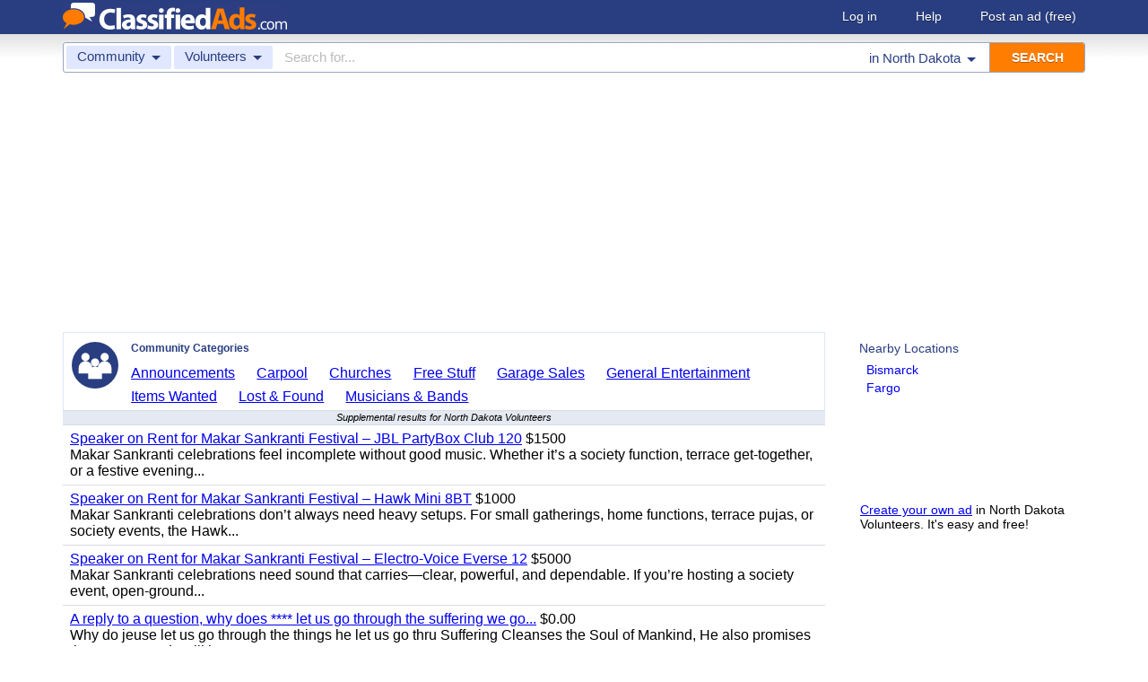

--- FILE ---
content_type: text/html; charset=utf-8
request_url: https://www.google.com/recaptcha/api2/aframe
body_size: 270
content:
<!DOCTYPE HTML><html><head><meta http-equiv="content-type" content="text/html; charset=UTF-8"></head><body><script nonce="BlvqMCYh7jN-GBm3GOjMkg">/** Anti-fraud and anti-abuse applications only. See google.com/recaptcha */ try{var clients={'sodar':'https://pagead2.googlesyndication.com/pagead/sodar?'};window.addEventListener("message",function(a){try{if(a.source===window.parent){var b=JSON.parse(a.data);var c=clients[b['id']];if(c){var d=document.createElement('img');d.src=c+b['params']+'&rc='+(localStorage.getItem("rc::a")?sessionStorage.getItem("rc::b"):"");window.document.body.appendChild(d);sessionStorage.setItem("rc::e",parseInt(sessionStorage.getItem("rc::e")||0)+1);localStorage.setItem("rc::h",'1767428566324');}}}catch(b){}});window.parent.postMessage("_grecaptcha_ready", "*");}catch(b){}</script></body></html>

--- FILE ---
content_type: application/javascript; charset=utf-8
request_url: https://fundingchoicesmessages.google.com/f/AGSKWxUA0VbfjHpGK1NEqbz-D9zDn4XwUDizXocJNMWY3kxHkA6cR2ggsfiNi-M4YbS8h-GqjjpeSDieH1GWOIxG9bPCuBZkya65kdRYNV6hVPYqmykaIQI933YWSFHetUWfz2Sr-mnFfx8xV8pgRxRPqLU9nW_JLlQojquY6VL07Ud3jn7-vJpnDS-stFXf/_/iframeadsense./VXLayerAd-_160x290./ad_slots./ad-image.
body_size: -1287
content:
window['0a4223ac-8130-4716-a108-989e0d982953'] = true;